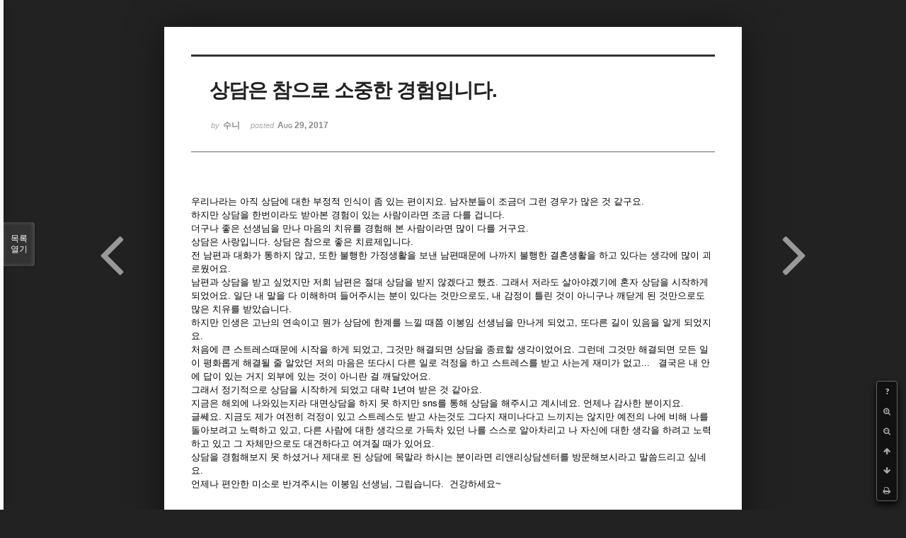

--- FILE ---
content_type: text/html; charset=UTF-8
request_url: http://ssim.dothome.co.kr/index.php?mid=board_QLli63&page=1&order_type=desc&sort_index=title&listStyle=viewer&comment_srl=1235&document_srl=373
body_size: 5674
content:
<!DOCTYPE html>
<html lang="ko">
<head>
<!-- META -->
<meta charset="utf-8">
<meta name="Generator" content="XpressEngine">
<meta http-equiv="X-UA-Compatible" content="IE=edge">
<!-- TITLE -->
<title>상담후기 - 상담은 참으로 소중한 경험입니다.</title>
<!-- CSS -->
<link rel="stylesheet" href="/common/css/xe.min.css?20160219190341" />
<link rel="stylesheet" href="/common/js/plugins/ui/jquery-ui.min.css?20160219190342" />
<link rel="stylesheet" href="https://maxcdn.bootstrapcdn.com/font-awesome/4.2.0/css/font-awesome.min.css" />
<link rel="stylesheet" href="/modules/board/skins/sketchbook5/css/board.css?20170601180741" />
<!--[if lt IE 9]><link rel="stylesheet" href="/modules/board/skins/sketchbook5/css/ie8.css?20170601180741" />
<![endif]--><link rel="stylesheet" href="/modules/board/skins/sketchbook5/css/print.css?20170601180741" media="print" />
<link rel="stylesheet" href="/modules/board/skins/sketchbook5/css/jquery.mCustomScrollbar.css?20170601180741" />
<link rel="stylesheet" href="/modules/editor/styles/ckeditor_light/style.css?20160219190346" />
<!-- JS -->
<!--[if lt IE 9]><script src="/common/js/jquery-1.x.min.js?20160219190341"></script>
<![endif]--><!--[if gte IE 9]><!--><script src="/common/js/jquery.min.js?20160219190341"></script>
<!--<![endif]--><script src="/common/js/x.min.js?20160219190342"></script>
<script src="/common/js/xe.min.js?20160219190342"></script>
<script src="/modules/board/tpl/js/board.min.js?20160219190344"></script>
<!-- RSS -->
<!-- ICON -->
<link rel="shortcut icon" href="http://ssim.dothome.co.kr/files/attach/xeicon/favicon.ico" />

<meta name="viewport" content="width=device-width, initial-scale=1, minimum-scale=1, maximum-scale=1, user-scalable=yes, target-densitydpi=medium-dpi" />
<style data-id="bdCss">
.bd em,.bd .color{color:#333333;}
.bd .shadow{text-shadow:1px 1px 1px ;}
.bd .bolder{color:#333333;text-shadow:2px 2px 4px ;}
.bd .bg_color{background-color:#333333;}
.bd .bg_f_color{background-color:#333333;background:-webkit-linear-gradient(#FFF -50%,#333333 50%);background:linear-gradient(to bottom,#FFF -50%,#333333 50%);}
.bd .border_color{border-color:#333333;}
.bd .bx_shadow{box-shadow:0 0 2px ;}
.viewer_with.on:before{background-color:#333333;box-shadow:0 0 2px #333333;}
.bd_zine.zine li:first-child,.bd_tb_lst.common_notice tr:first-child td{margin-top:2px;border-top:1px solid #DDD}
.bd_zine .info b,.bd_zine .info a{color:;}
.bd_zine.card h3{color:#333333;}
</style>
<style>
body,input,textarea,select,button,table{font-family:;}
#viewer .rd_trb,#viewer #trackback{display:none}
</style><script>
//<![CDATA[
var current_url = "http://ssim.dothome.co.kr/?mid=board_QLli63&page=1&order_type=desc&sort_index=title&listStyle=viewer&comment_srl=1235&document_srl=373";
var request_uri = "http://ssim.dothome.co.kr/";
var current_mid = "board_QLli63";
var waiting_message = "서버에 요청 중입니다. 잠시만 기다려주세요.";
var ssl_actions = new Array();
var default_url = "http://ssim.dothome.co.kr/";
xe.current_lang = "ko";
xe.cmd_find = "찾기";
xe.cmd_cancel = "취소";
xe.cmd_confirm = "확인";
xe.msg_no_root = "루트는 선택 할 수 없습니다.";
xe.msg_no_shortcut = "바로가기는 선택 할 수 없습니다.";
xe.msg_select_menu = "대상 메뉴 선택";
//]]>
</script>
</head>
<body class="viewer_blk">
<!--#JSPLUGIN:ui--><script>//<![CDATA[
var lang_type = "ko";
var bdLogin = "로그인 하시겠습니까?@/index.php?mid=board_QLli63&page=1&order_type=desc&sort_index=title&listStyle=viewer&comment_srl=1235&document_srl=373&act=dispMemberLoginForm";
jQuery(function($){
	board('#bd_154_373');
});
//]]></script>

<div id="viewer" class="white viewer_style rd_nav_blk">
	<div id="bd_154_373" class="bd clear   hover_effect" data-default_style="viewer" data-bdFilesType="" data-bdNavSide="N" style="max-width:px">
		<div id="rd_ie" class="ie8_only"><i class="tl"></i><i class="tc"></i><i class="tr"></i><i class="ml"></i><i class="mr"></i><i class="bl"></i><i class="bc"></i><i class="br"></i></div>
		<div class="rd rd_nav_style2 clear" style="padding:;" data-docSrl="373">
	
	<div class="rd_hd clear" style="">
		
				
		<div class="blog v" style="text-align:;;">
			<div class="top_area ngeb np_18px" style="text-align:">
															</div>
			<h1 class="font ngeb" style=";-webkit-animation-name:rd_h1_v;-moz-animation-name:rd_h1_v;animation-name:rd_h1_v;">상담은 참으로 소중한 경험입니다.</h1>						<div class="btm_area ngeb np_18px" style="text-align:"> 
								<span><small>by </small><b>수니</b></span>				<span title="2017.08.29 19:56"><small>posted </small><b class="date">Aug 29, 2017</b></span>															</div>
		</div>		
				
				
				
				
				<div class="rd_nav_side">
			<div class="rd_nav img_tx fr m_btn_wrp">
		<div class="help bubble left m_no">
		<a class="text" href="#" onclick="jQuery(this).next().fadeToggle();return false;">?</a>
		<div class="wrp">
			<div class="speech">
				<h4>단축키</h4>
				<p><strong><i class="fa fa-long-arrow-left"></i><span class="blind">Prev</span></strong>이전 문서</p>
				<p><strong><i class="fa fa-long-arrow-right"></i><span class="blind">Next</span></strong>다음 문서</p>
				<p><strong>ESC</strong>닫기</p>			</div>
			<i class="edge"></i>
			<i class="ie8_only bl"></i><i class="ie8_only br"></i>
		</div>
	</div>	<a class="tg_btn2 bubble m_no" href="#" data-href=".bd_font_select" title="글꼴 선택"><strong>가</strong><i class="arrow down"></i></a>	<a class="font_plus bubble" href="#" title="크게"><i class="fa fa-search-plus"></i><b class="tx">크게</b></a>
	<a class="font_minus bubble" href="#" title="작게"><i class="fa fa-search-minus"></i><b class="tx">작게</b></a>
			<a class="back_to bubble m_no" href="#bd_154_373" title="위로"><i class="fa fa-arrow-up"></i><b class="tx">위로</b></a>
	<a class="back_to bubble m_no" href="#rd_end_373" title="(목록) 아래로"><i class="fa fa-arrow-down"></i><b class="tx">아래로</b></a>
	<a class="comment back_to bubble if_viewer m_no" href="#373_comment" title="댓글로 가기"><i class="fa fa-comment"></i><b class="tx">댓글로 가기</b></a>
	<a class="print_doc bubble m_no this" href="/index.php?mid=board_QLli63&amp;page=1&amp;order_type=desc&amp;sort_index=title&amp;listStyle=viewer&amp;comment_srl=1235&amp;document_srl=373" title="인쇄"><i class="fa fa-print"></i><b class="tx">인쇄</b></a>				<a class="edit" href="/index.php?mid=board_QLli63&amp;page=1&amp;order_type=desc&amp;sort_index=title&amp;listStyle=viewer&amp;document_srl=373&amp;act=dispBoardWrite"><i class="ico_16px write"></i>수정</a>
	<a class="edit" href="/index.php?mid=board_QLli63&amp;page=1&amp;order_type=desc&amp;sort_index=title&amp;listStyle=viewer&amp;document_srl=373&amp;act=dispBoardDelete"><i class="ico_16px delete"></i>삭제 </a>
	</div>		</div>			</div>
	
		
	<div class="rd_body clear">
		
				
				
				<article><!--BeforeDocument(373,0)--><div class="document_373_0 xe_content"><p>우리나라는 아직 상담에 대한 부정적 인식이 좀 있는 편이지요. 남자분들이 조금더 그런 경우가 많은 것 같구요.</p>

<p>하지만 상담을 한번이라도 받아본 경험이 있는 사람이라면 조금 다를 겁니다.</p>

<p>더구나 좋은 선생님을 만나 마음의 치유를 경험해 본 사람이라면 많이 다를 거구요.</p>

<p>상담은 사랑입니다. 상담은 참으로 좋은 치료제입니다.</p>

<p>전 남편과 대화가 통하지 않고, 또한 불행한 가정생활을 보낸 남편때문에 나까지 불행한 결혼생활을 하고 있다는 생각에 많이 괴로웠어요.</p>

<p>남편과 상담을 받고 싶었지만 저희 남편은 절대 상담을 받지 않겠다고 했죠. 그래서 저라도 살아야겠기에 혼자 상담을 시작하게 되었어요. 일단 내 말을 다 이해하며 들어주시는 분이 있다는 것만으로도, 내 감정이 틀린 것이 아니구나 깨닫게 된 것만으로도 많은 치유를 받았습니다.</p>

<p>하지만 인생은 고난의 연속이고 뭔가 상담에 한계를 느낄 때쯤 이봉임 선생님을 만나게 되었고, 또다른 길이 있음을 알게 되었지요.</p>

<p>처음에 큰 스트레스때문에 시작을 하게 되었고, 그것만 해결되면 상담을 종료할 생각이었어요. 그런데 그것만 해결되면 모든 일이 평화롭게 해결될 줄 알았던 저의 마음은 또다시 다른 일로 걱정을 하고 스트레스를 받고 사는게 재미가 없고...   결국은 내 안에 답이 있는 거지 외부에 있는 것이 아니란 걸 깨달았어요.</p>

<p>그래서 정기적으로 상담을 시작하게 되었고 대략 1년여 받은 것 같아요.</p>

<p>지금은 해외에 나와있는지라 대면상담을 하지 못 하지만 sns를 통해 상담을 해주시고 계시네요. 언제나 감사한 분이지요.</p>

<p>글쎄요. 지금도 제가 여전히 걱정이 있고 스트레스도 받고 사는것도 그다지 재미나다고 느끼지는 않지만 예전의 나에 비해 나를 돌아보려고 노력하고 있고, 다른 사람에 대한 생각으로 가득차 있던 나를 스스로 알아차리고 나 자신에 대한 생각을 하려고 노력하고 있고 그 자체만으로도 대견하다고 여겨질 때가 있어요.</p>

<p>상담을 경험해보지 못 하셨거나 제대로 된 상담에 목말라 하시는 분이라면 리앤리상담센터를 방문해보시라고 말씀드리고 싶네요.</p>

<p>언제나 편안한 미소로 반겨주시는 이봉임 선생님, 그립습니다.  건강하세요~</p></div><!--AfterDocument(373,0)--></article>
				
					</div>
	
	<div class="rd_ft">
		
				
		<div class="bd_prev_next clear">
						<div style="max-width:px">
				<a class="bd_rd_prev bubble no_bubble fl right" href="/index.php?mid=board_QLli63&amp;page=1&amp;order_type=desc&amp;sort_index=title&amp;listStyle=viewer&amp;comment_srl=1235&amp;document_srl=752">
					<span class="p"><em class="link"><i class="fa fa-angle-left"></i> Prev</em> 상담을 마치고(자기연민)</span>					<i class="fa fa-angle-left"></i>
					<span class="wrp prev_next">
						<span class="speech">
														<b>상담을 마치고(자기연민)</b>
							<span><em>2018.01.18</em><small>by </small>하이패스</span>
						</span><i class="edge"></i>
						<i class="ie8_only bl"></i><i class="ie8_only br"></i>
					</span>
				</a>				
								<a class="bd_rd_next bubble no_bubble fr left" href="/index.php?mid=board_QLli63&amp;page=1&amp;order_type=desc&amp;sort_index=title&amp;listStyle=viewer&amp;comment_srl=1235&amp;document_srl=322">
					<span class="p">상담 후기입니다. <em class="link">Next <i class="fa fa-angle-right"></i></em></span>					<i class="fa fa-angle-right"></i>
					<span class="wrp prev_next">
						<span class="speech">
														<b>상담 후기입니다.</b>
							<span><em>2017.08.19</em><small>by </small>버드나무</span>
						</span><i class="edge"></i>
						<i class="ie8_only bl"></i><i class="ie8_only br"></i>
					</span>
				</a>			</div>
					</div>		
				
						
				
		<div class="rd_ft_nav clear">
						
						
						<div class="rd_nav img_tx fr m_btn_wrp">
				<a class="back_to bubble m_no" href="#bd_154_373" title="위로"><i class="fa fa-arrow-up"></i><b class="tx">위로</b></a>
	<a class="back_to bubble m_no" href="#rd_end_373" title="(목록) 아래로"><i class="fa fa-arrow-down"></i><b class="tx">아래로</b></a>
	<a class="comment back_to bubble if_viewer m_no" href="#373_comment" title="댓글로 가기"><i class="fa fa-comment"></i><b class="tx">댓글로 가기</b></a>
	<a class="print_doc bubble m_no this" href="/index.php?mid=board_QLli63&amp;page=1&amp;order_type=desc&amp;sort_index=title&amp;listStyle=viewer&amp;comment_srl=1235&amp;document_srl=373" title="인쇄"><i class="fa fa-print"></i><b class="tx">인쇄</b></a>				<a class="edit" href="/index.php?mid=board_QLli63&amp;page=1&amp;order_type=desc&amp;sort_index=title&amp;listStyle=viewer&amp;document_srl=373&amp;act=dispBoardWrite"><i class="ico_16px write"></i>수정</a>
	<a class="edit" href="/index.php?mid=board_QLli63&amp;page=1&amp;order_type=desc&amp;sort_index=title&amp;listStyle=viewer&amp;document_srl=373&amp;act=dispBoardDelete"><i class="ico_16px delete"></i>삭제 </a>
	</div>					</div>
	</div>
	
		
	</div>
<hr id="rd_end_373" class="rd_end clear" />		<div id="viewer_lst" class="">
			<button type="button" id="viewer_lst_tg" class="ngeb bg_color">목록<br /><span class="tx_open">열기</span><span class="tx_close">닫기</span></button>
			<h3 class="ui_font">Articles</h3>
			<div id="viewer_lst_scroll">
				<ul>
					<li>
						<a class="clear" href="/index.php?mid=board_QLli63&amp;page=1&amp;order_type=desc&amp;sort_index=title&amp;listStyle=viewer&amp;comment_srl=1235&amp;document_srl=3957">
														<span class="tl">혼자 있을 때면 목이 죄어왔었는데. . . 어느새 나았습니다.<b>6</b></span>
							<span class="meta"><strong>리앤리심리상담센터</strong>2019.10.08 19:53</span>
						</a>
					</li><li>
						<a class="clear" href="/index.php?mid=board_QLli63&amp;page=1&amp;order_type=desc&amp;sort_index=title&amp;listStyle=viewer&amp;comment_srl=1235&amp;document_srl=3942">
														<span class="tl">최**님께서 스승의 날에 보내주신 메일입니다.<b>3</b></span>
							<span class="meta"><strong>리앤리심리상담센터</strong>2019.05.20 18:43</span>
						</a>
					</li><li>
						<a class="clear" href="/index.php?mid=board_QLli63&amp;page=1&amp;order_type=desc&amp;sort_index=title&amp;listStyle=viewer&amp;comment_srl=1235&amp;document_srl=1910">
														<span class="tl">잃어버린 '나'를 찾아가는 시간<b>7</b></span>
							<span class="meta"><strong>stella</strong>2018.05.13 13:24</span>
						</a>
					</li><li>
						<a class="clear" href="/index.php?mid=board_QLli63&amp;page=1&amp;order_type=desc&amp;sort_index=title&amp;listStyle=viewer&amp;comment_srl=1235&amp;document_srl=3899">
														<span class="tl"><span style="font-weight:bold;">오로라님의 상담 후기입니다  - 생각의 틀</span><b>3</b></span>
							<span class="meta"><strong>리앤리심리상담센터</strong>2018.11.22 13:12</span>
						</a>
					</li><li>
						<a class="clear" href="/index.php?mid=board_QLli63&amp;page=1&amp;order_type=desc&amp;sort_index=title&amp;listStyle=viewer&amp;comment_srl=1235&amp;document_srl=477">
														<span class="tl">소소한 후기입니다-잘지냅니다<b>27</b></span>
							<span class="meta"><strong>키마왕</strong>2017.09.20 16:24</span>
						</a>
					</li><li>
						<a class="clear" href="/index.php?mid=board_QLli63&amp;page=1&amp;order_type=desc&amp;sort_index=title&amp;listStyle=viewer&amp;comment_srl=1235&amp;document_srl=252">
														<span class="tl">소소한 후기입니다-내 맘속 불안<b>2</b></span>
							<span class="meta"><strong>키마왕</strong>2017.07.27 11:24</span>
						</a>
					</li><li>
						<a class="clear" href="/index.php?mid=board_QLli63&amp;page=1&amp;order_type=desc&amp;sort_index=title&amp;listStyle=viewer&amp;comment_srl=1235&amp;document_srl=244">
														<span class="tl">소소한 후기입니다-감정 느끼기</span>
							<span class="meta"><strong>키마왕</strong>2017.07.21 16:35</span>
						</a>
					</li><li>
						<a class="clear" href="/index.php?mid=board_QLli63&amp;page=1&amp;order_type=desc&amp;sort_index=title&amp;listStyle=viewer&amp;comment_srl=1235&amp;document_srl=1228">
														<span class="tl">상담후기입니다.<b>5</b></span>
							<span class="meta"><strong>키마왕</strong>2018.03.08 15:54</span>
						</a>
					</li><li>
						<a class="clear" href="/index.php?mid=board_QLli63&amp;page=1&amp;order_type=desc&amp;sort_index=title&amp;listStyle=viewer&amp;comment_srl=1235&amp;document_srl=1082">
														<span class="tl">상담후기입니다<b>8</b></span>
							<span class="meta"><strong>키마왕</strong>2018.02.21 15:13</span>
						</a>
					</li><li>
						<a class="clear" href="/index.php?mid=board_QLli63&amp;page=1&amp;order_type=desc&amp;sort_index=title&amp;listStyle=viewer&amp;comment_srl=1235&amp;document_srl=675">
														<span class="tl">상담을 마치고....<b>3</b></span>
							<span class="meta"><strong>하이패스</strong>2018.01.10 16:08</span>
						</a>
					</li><li>
						<a class="clear" href="/index.php?mid=board_QLli63&amp;page=1&amp;order_type=desc&amp;sort_index=title&amp;listStyle=viewer&amp;comment_srl=1235&amp;document_srl=752">
														<span class="tl">상담을 마치고(자기연민)<b>3</b></span>
							<span class="meta"><strong>하이패스</strong>2018.01.18 12:54</span>
						</a>
					</li><li>
						<a class="clear on" href="/index.php?mid=board_QLli63&amp;page=1&amp;order_type=desc&amp;sort_index=title&amp;listStyle=viewer&amp;comment_srl=1235&amp;document_srl=373">
														<span class="tl">상담은 참으로 소중한 경험입니다.<b>2</b></span>
							<span class="meta"><strong>수니</strong>2017.08.29 19:56</span>
						</a>
					</li><li>
						<a class="clear" href="/index.php?mid=board_QLli63&amp;page=1&amp;order_type=desc&amp;sort_index=title&amp;listStyle=viewer&amp;comment_srl=1235&amp;document_srl=322">
														<span class="tl">상담 후기입니다.<b>1</b></span>
							<span class="meta"><strong>버드나무</strong>2017.08.19 01:08</span>
						</a>
					</li><li>
						<a class="clear" href="/index.php?mid=board_QLli63&amp;page=1&amp;order_type=desc&amp;sort_index=title&amp;listStyle=viewer&amp;comment_srl=1235&amp;document_srl=379">
														<span class="tl">상담 후기<b>35</b></span>
							<span class="meta"><strong>바질리아</strong>2017.08.29 23:55</span>
						</a>
					</li><li>
						<a class="clear" href="/index.php?mid=board_QLli63&amp;page=1&amp;order_type=desc&amp;sort_index=title&amp;listStyle=viewer&amp;comment_srl=1235&amp;document_srl=4280">
														<span class="tl">리앤리  심리상담 후기<b>21</b></span>
							<span class="meta"><strong>리앤리심리상담센터</strong>2020.06.26 12:48</span>
						</a>
					</li><li>
						<a class="clear" href="/index.php?mid=board_QLli63&amp;page=1&amp;order_type=desc&amp;sort_index=title&amp;listStyle=viewer&amp;comment_srl=1235&amp;document_srl=3141">
														<span class="tl">내가 살아 있는 이순간이 소중하게 느껴지는 요즘입니다.<b>3</b></span>
							<span class="meta"><strong>홍**</strong>2018.07.24 17:49</span>
						</a>
					</li><li>
						<a class="clear" href="/index.php?mid=board_QLli63&amp;page=1&amp;order_type=desc&amp;sort_index=title&amp;listStyle=viewer&amp;comment_srl=1235&amp;document_srl=339">
														<span class="tl">내 인생을 뒤돌아 보며....<b>21</b></span>
							<span class="meta"><strong>세실리아</strong>2017.08.23 01:40</span>
						</a>
					</li><li>
						<a class="clear" href="/index.php?mid=board_QLli63&amp;page=1&amp;order_type=desc&amp;sort_index=title&amp;listStyle=viewer&amp;comment_srl=1235&amp;document_srl=3993">
														<span class="tl">나를 나로 볼 수 있는 경험이-<b>6</b></span>
							<span class="meta"><strong>리앤리심리상담센터</strong>2019.12.06 18:05</span>
						</a>
					</li><li>
						<a class="clear" href="/index.php?mid=board_QLli63&amp;page=1&amp;order_type=desc&amp;sort_index=title&amp;listStyle=viewer&amp;comment_srl=1235&amp;document_srl=1127">
														<span class="tl">나는 지금 제대로 가고 있다.<b>3</b></span>
							<span class="meta"><strong>마리포사</strong>2018.02.24 21:57</span>
						</a>
					</li><li>
						<a class="clear" href="/index.php?mid=board_QLli63&amp;page=1&amp;order_type=desc&amp;sort_index=title&amp;listStyle=viewer&amp;comment_srl=1235&amp;document_srl=3953">
														<span class="tl">나누고 싶은 상담 후기  -십수년을 괴롭게 지옥처럼 살았습니다.<b>4</b></span>
							<span class="meta"><strong>리앤리심리상담센터</strong>2019.10.08 19:42</span>
						</a>
					</li>				</ul>
			</div>
			<div id="viewer_pn" class="bd_pg clear">
								<strong class="this">1</strong> 
												 
				<a href="/index.php?mid=board_QLli63&amp;page=2&amp;order_type=desc&amp;sort_index=title&amp;listStyle=viewer&amp;comment_srl=1235&amp;document_srl=373">2</a>							</div>			<button type="button" class="tg_close2" onClick="jQuery('#viewer_lst_tg').click();">X</button>
		</div>		</div></div><!-- ETC -->
<div class="wfsr"></div>
<script src="/files/cache/js_filter_compiled/d046d1841b9c79c545b82d3be892699d.ko.compiled.js?20170601170506"></script><script src="/files/cache/js_filter_compiled/1bdc15d63816408b99f674eb6a6ffcea.ko.compiled.js?20170601170506"></script><script src="/files/cache/js_filter_compiled/9b007ee9f2af763bb3d35e4fb16498e9.ko.compiled.js?20170601170506"></script><script src="/addons/autolink/autolink.js?20160219190339"></script><script src="/common/js/plugins/ui/jquery-ui.min.js?20160219190342"></script><script src="/common/js/plugins/ui/jquery.ui.datepicker-ko.js?20160219190342"></script><script src="/modules/board/skins/sketchbook5/js/imagesloaded.pkgd.min.js?20170601180741"></script><script src="/modules/board/skins/sketchbook5/js/jquery.cookie.js?20170601180741"></script><script src="/modules/editor/skins/xpresseditor/js/xe_textarea.min.js?20160219190346"></script><script src="/modules/board/skins/sketchbook5/js/jquery.autogrowtextarea.min.js?20170601180741"></script><script src="/modules/board/skins/sketchbook5/js/board.js?20170601180741"></script><script src="/modules/board/skins/sketchbook5/js/viewer.js?20170601180741"></script><script src="/modules/board/skins/sketchbook5/js/jquery.mousewheel.min.js?20170601180741"></script><script src="/modules/board/skins/sketchbook5/js/jquery.mCustomScrollbar.min.js?20170601180741"></script></body>
</html>
